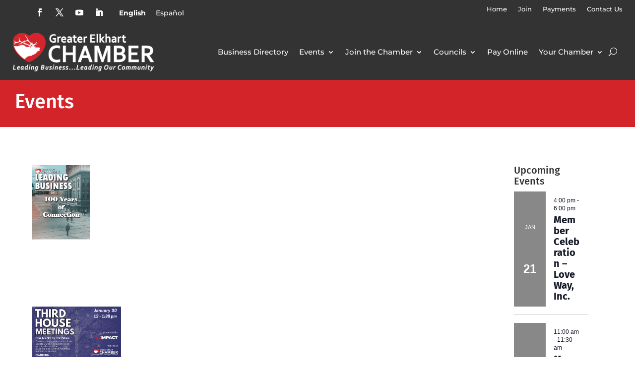

--- FILE ---
content_type: text/css
request_url: https://www.elkhart.org/wp-content/plugins/wm_j2_elk_chamber-master/public/css/wm_j2_elk_chamber-public.css?ver=0.0.53
body_size: 497
content:
/**
 * All of the CSS for your public-facing functionality should be
 * included in this file.
 */

.event_box.featured {
    flex-grow: 3 !important;
}

.event_box:last-child {
    border: none;
}

.event_box:nth-child(even) {
    background-color: #e0e0e0;
}

.event_box:nth-child(odd) {
    background-color: #f5f5f5;
}

.all_events a {
    color: #ffffff;
    font-weight: bold;
    text-decoration: uppercase;
}

.event_title {
    width: 70%;
    position: absolute;
    top: 15px;
    left: 25px;
    font-size: 36px;
}

.event_date p {
    font-weight: bold;
    position: absolute;
    bottom: 15px;
    left: 25px;
    font-size: 13pt;
}

.event_date p span {
    color: #777777;
}

.event_number {
    font-size: 55pt;
    color: rgba(119, 119, 119, .25);
    font-weight: bold;
    position: absolute;
    top: 25px;
    right: 25px;
}


/* Large screens (1405px upwards) */
@media only screen and ( min-width: 1405px ) { 
    .event_box_container {
        display: flex;
        flex-direction: row;
        justify-content: flex-start;
        align-items: stretch;
    }

    .event_box {
        height: 300px;
        border-right: 1px solid #777777;
        flex-grow: 2;
        position: relative;
    }

    .all_events {
        height: 300px;
        background: #777777;
        display: flex;
        justify-content: center;
        align-items: center;
        flex-grow: 1;
        flex-grow: 1;
    }
}

/* Laptops and desktops (1100-1405px) */
@media only screen and ( min-width: 1100px ) and ( max-width: 1405px) { 
    .event_box_container {
        display: flex;
        flex-direction: row;
        justify-content: flex-start;
        align-items: stretch;
    }

    .event_box {
        height: 300px;
        border-right: 1px solid #777777;
        flex-grow: 2;
        position: relative;
    }

    .all_events {
        height: 300px;
        background: #777777;
        display: flex;
        justify-content: center;
        align-items: center;
        flex-grow: 1;
    }

    .event_title {
        font-size: 27px;
    }
}

/* Tablets in landscape mode (981-1100px) */
@media only screen and ( min-width: 981px ) and ( max-width: 1100px ) { 
    .event_box_container {
        display: flex;
        flex-flow: row wrap;
        justify-content: flex-start;
        align-items: stretch;
    }
    
    .event_box {
        height: 300px;
        width: calc( 100vw / 3 );
        border-right: 1px solid #777777;
        flex-direction: column;
        position: relative;
    }

    .event_box:nth-child(3n) {
        border: none;
    }

    .all_events {
        height: 300px;
        width: calc( 100vw / 3 );
        background: #777777;
        display: flex;
        justify-content: center;
        align-items: center;
    }
}

/* Tablets in portrait mode (768-980px) */
@media only screen and ( min-width: 768px ) and ( max-width: 980px ) {
    .event_box_container {
        display: flex;
        flex-flow: row wrap;
        justify-content: flex-start;
        align-items: stretch;
    }
    
    .event_box {
        height: 300px;
        width: calc( 100vw / 3 );
        border-right: 1px solid #777777;
        flex-direction: column;
        position: relative;
    }

    .event_box:nth-child(3n) {
        border: none;
    }

    .all_events {
        height: 300px;
        width: calc( 100vw / 3 );
        background: #777777;
        display: flex;
        justify-content: center;
        align-items: center;
    }

}

/* Smartphones in landscape mode (480-768px) */
@media only screen and ( min-width: 480px ) and ( max-width: 767px ) {
    .event_box_container {
        display: flex;
        flex-direction: column;
        justify-content: flex-start;
        align-items: stretch;
    }
    
    .event_box {
        height: 300px;
        border-top: 1px solid #777777;
        flex-direction: column;
        flex-grow: 1;
        position: relative;
    }

    .all_events {
        height: 150px;
        background: #777777;
        display: flex;
        justify-content: center;
        align-items: center;
        flex-grow: 1;
    }

}

/* Smartphones in portrait mode (0-479px) */
@media only screen and ( max-width: 479px ) {
    .event_box_container {
        display: flex;
        flex-direction: column;
        justify-content: flex-start;
        align-items: stretch;
    }
    
    .event_box {
        height: 300px;
        border-top: 1px solid #777777;
        flex-direction: column;
        flex-grow: 1;
        position: relative;
    }

    .all_events {
        height: 150px;
        background: #777777;
        display: flex;
        justify-content: center;
        align-items: center;
        flex-grow: 1;
    }

}

--- FILE ---
content_type: text/css
request_url: https://www.elkhart.org/wp-content/themes/elkhart-chamber-divi-child/style.css?ver=4.27.4
body_size: 1826
content:
/*======================================
Theme Name: Elkhart Chamber - Divi Child
Theme URI: https://divicake.com/
Description: This is a Divi Child Theme expressly written for the Elkhart Chamber of Commerce.
Version: 1.2.4
Author: J2 Marketing
Author URI: j2marketing.com
Template: Divi
======================================*/


/* You can add your own CSS styles here. Use !important to overwrite styles if needed. */

/* Homepage Calendar fixes */
#homeCal .event_title {
	font-size: clamp(20px, 2vw, 28px) !important;
}

@media only screen and (min-width: 981px) and (max-width: 1100px) {
	#homeCal .event_box_container {
		flex-flow: nowrap !important;
	}
}

#homeCal .all_events {
    padding: 16px;
}
/* ///////////////////////////////////////////// */

.wm-tribe-events-details::after{
    content: '';
    background: black;
    position: absolute;
    top: 0;
    left: 0;
    right: 0;
    bottom: 0;
    display: inline-block;
    z-index: 1;
}

.wm-tribe-events-details > * {
    z-index: 100;
}

.wm-tribe-events-details {
    color: white;
    background: no-repeat;
    background-position: center;
    background-size: cover; 
}

.wm-tribe-events-details h3 {
    color: white;
}

.elk-listing {
    margin-bottom: 30px;
    font-size: 11pt;
    font-weight: 500;
}

.elk-listing .post-categories {
    list-style: none;
}

.elk-listing .column-container {
    display: flex;
    flex-direction: row;
    flex-wrap: nowrap;
    align-items: stretch;
    align-content: center;
    justify-content: space-between;
}

.elk-listing .column {
    flex-basis: auto;
}

.elk-listing .col-1 {
    width: 50%;
}

.elk-listing .col-2 {
    width: 50%;
}

.elk-phone {
    font-size: 14pt;
}

.elk-website {
    font-size: 7pt;
}

.tribe-section-cost,
.tribe-section-image-uploader {
	display: none !important;
}

.n10s-dallas .n10s-overlay {
	background: rgba(0, 0, 0, .35);
}

.su-tabs-vertical .su-tabs-nav { width: 55px !important; }
.su-tabs-vertical .su-tabs-panes { 
	width: -webkit-fill-available !important; 
	width: fill-available !important;
}

.elk_main_menu .et_pb_menu__search-input {
    color: #ffffff;
}

.elk_main_menu .et_pb_menu__wrap {
	display: flex;
	justify-content: flex-end;
}

.tribe-section-cost,
.tribe-section-image-uploader {
	display: none !important;
}

.n10s-overlay h2 span {
	word-spacing: 4px;
}

.su-tabs-vertical .su-tabs-nav { width: 55px !important; }
.su-tabs-vertical .su-tabs-panes { 
	width: -webkit-fill-available !important; 
	width: fill-available !important;
}

.elk_main_menu .et_pb_menu__wrap {
	display: flex;
	justify-content: flex-end;
}

.mobile-menu {
    opacity:0;
    width:0px;
    height:0px;
    padding-right:0px !important;
    padding-left:0px !important;
    margin:0px;
}

@media only screen and ( min-width: 981px ) {
	span.menu-closed {
		display:none;
	}
}

/* Tablets in portrait mode (768-980px) */
@media only screen and ( min-width: 768px ) and ( max-width: 980px ) {
    .mobile-menu {
        opacity:100;
        width:100%;
        height:100%;
    }

    .et_pb_tabs_99 .et_pb_tabs_controls li {
        float: left !important;
    }
}

/* Smartphones in landscape mode (480-768px) */
@media only screen and ( min-width: 480px ) and ( max-width: 767px ) {
    .mobile-menu {
        opacity:100;
        width:100%;
        height: 100%;
    }

    .et_pb_tabs_99 .et_pb_tabs_controls li {
        float: left !important;
    }
}

/* Smartphones in portrait mode (0-479px) */
@media only screen and ( max-width: 479px ) {
    .mobile-menu {
        opacity:100;
        width:100%;
        height: 100%;
    }

    .et_pb_tabs_99 .et_pb_tabs_controls li {
        float: left !important;
    }
}


@media all and (max-width: 980px) {
	
	/********* Mobile Menu Collapse ********/

#elk_mobile_menu .mobile_nav.opened .mobile_menu_bar:before {
 content: "\4d";
 z-index: 99999;
}

#elk_mobile_menu .et_mobile_menu li {
	transition: all .2 ease;
}
 
/**** This hides the sub menu items on mobile ****/
 
#elk_mobile_menu .et_mobile_menu li ul.hide {
display: none !important;
}
 
/**** This adjusts the positioning and the background transparency of the parent menu item on mobile ****/
 
#elk_mobile_menu .menu-item-has-children {
position: relative;
}
#elk_mobile_menu .menu-item-has-children > a {
background: transparent;
}
 
/**** This styles the icon and moves it to the right ****/
 
#elk_mobile_menu .menu-item-has-children > a + span {
position: absolute;
right: 0;
top: 0;
padding: 10px 20px;
font-size: 20px;
font-weight: 700;
cursor: pointer;
z-index: 3;
}
 
/**** Here you can swap out the actual icons ****/
 
span.menu-closed:before {
content: "\4c";
display: block;
color: #fff;
font-size: 16px;
font-family: ETmodules;
}
 
span.menu-closed.menu-open:before {
content: "\4d";
}
	
	
	
/*** wrap row in a flex box ***/
.custom_row {
  display: -webkit-box;
  display: -moz-box;
  display: -ms-flexbox;
  display: -webkit-flex;
  display: flex;
-webkit-flex-wrap: wrap; /* Safari 6.1+ */
flex-wrap: wrap;
}
 
/*** custom classes that will designate the order of columns in the flex box row ***/
.middle-column {
-webkit-order: 1;
order: 1;
}
 
.left-column {
-webkit-order: 2;
order: 2;
}
 
.right-column {
-webkit-order: 3;
order: 3;
}

/*** add margin to last column ***/
.custom_row:last-child .et_pb_column:last-child {
margin-bottom: 30px;
}
 
}

.wp_router_page-template-default.single.single-wp_router_page .et-l.et-l--header, .wp_router_page-template-default.single.single-wp_router_page .et-l.et-l--footer {
    display: none !important;
}

/*** tabs **/
.et_pb_tabs_99 {
    border: none;
    background-color: #ffffff;
}

.et_pb_tabs_99 .et_pb_tabs_controls li a {
    padding: 8px 7px !important;
}

.et_pb_tabs_99 .et_pb_tabs_controls li {
    background-color:#ffffff !important;
    border: none;
    
}

.et_pb_tabs_99 .et_pb_tabs_controls {
    border-bottom: none !important;
    background-color:#ffffff !important;
    border-image-width: 0px !important;
}

.et_pb_tabs_99 .et_pb_tabs_controls:after {
    border-top: none;
}

.et_pb_tabs_99 .et_pb_tab {
    border-top: none !important;
}

/* .et_pb_column_1_2[max-width~=47.25%] .three-column .et_pb_column {
    width: 33% !important;
} */

.address, .address a {
    color: white;
}

.address .elk_name {
    font-weight: bold;
}

.elk_event_search {
    margin-bottom:35px;
}

.tribe-events-page-title {
    visibility:collapse;
}

.tribe-events-page-title a {
    visibility: visible;
}

.business-type {
    font-weight: bold;
}





/* BUSINESS DIRECTORY */
.listing-alphabet-nav {
	background-color: #f2f2f2;
	border-radius: 4px;
}

.listing-letter:hover {
	background: #d3242a60;
	color: #fff;
	border-radius: 4px;
	font-weight: 700;
}

.listing-letter.active {
	background-color: #d3242a !important;
	color: #fff;
	border-radius: 4px;
	font-weight: 700;
}

.addressBlock, .businessInfoBlock {
	margin-bottom: 8px;
}

.listingFeaturedImage {
	max-width: 250px;
	margin-top: 8px;
}

--- FILE ---
content_type: text/css
request_url: https://www.elkhart.org/wp-content/et-cache/global/et-divi-customizer-global.min.css?ver=1767659820
body_size: 663
content:
.tribe-section-cost,.tribe-section-image-uploader{display:none!important}.n10s-dallas .n10s-overlay{background:rgba(0,0,0,.35)}.su-tabs-vertical .su-tabs-nav{width:55px!important}.su-tabs-vertical .su-tabs-panes{width:-webkit-fill-available!important;width:fill-available!important}.elk_main_menu .et_pb_menu__wrap{display:flex!important;justify-content:flex-end!important}.tribe_events-template-default .container{z-index:99999!important}.tribe-events-cost{display:none!important}.tribe-tickets__item__quantity__remove,.tribe-tickets__item__quantity__add{color:#333333!important}.coupon,.woocommerce-form-coupon-toggle{display:none}.ticket-meta{border:1px solid black!important}.tribe-tickets__registration__page-title{display:none}.page-tribe-attendee-registration #sidebar{display:none}@media (min-width:981px){.et_right_sidebar #left-area{padding-left:0.0%!important}#left-area{width:100%!important}}.single-tribe_events #main-content .container:before{height:0px!important}.tribe-checkout-backlinks .tribe-checkout-backlink:first-of-type{padding-right:25px}#customer_details{padding-bottom:35px}.elk-menu-header{padding:0px!important}.tribe-events-event-categories-label,.tribe-events-event-categories{display:none!important}.tribe-dialog{z-index:99!important}.hytPlayerWrap{position:relative!important;padding-bottom:56.25%!important;padding-top:30px!important;height:0!important;overflow:hidden!important;display:block!important}.hytPlayerWrap iframe,.hytPlayerWrap object,.hytPlayerWrap embed{position:absolute!important;top:0!important;left:0!important;width:100%!important;height:100%!important}.textwidget td,.textwidget tr{display:none}.textwidget td:nth-child(1),.textwidget tr:nth-child(1){display:block}iframe li[title="3D FlipBook"]{display:none!important}.tribe-events-calendar-month__calendar-event-tooltip{display:flex;flex-direction:column}.tribe-events-calendar-month__calendar-event-tooltip-title{order:0}.tribe-events-calendar-month__calendar-event-tooltip-datetime{order:1}.tribe-events-calendar-month__calendar-event-tooltip-description{order:2}.tribe-events-calendar-month__calendar-event-tooltip-cost{order:3}.tribe-events-calendar-month__calendar-event-details{display:flex;flex-direction:column}.tribe-events-calendar-month__calendar-event-datetime{order:1}.tribe-events-calendar-month__calendar-event-title{order:0}.tribe-common-g-row div:nth-child(2){padding:10px 16px}.tribe-events-widget-events-list__event-date-tag{background:#888}.tribe-events-widget-events-list__event-date-tag-datetime{justify-content:space-evenly}.tribe-common-g-row .tribe-events-widget-events-list__event-date-tag time span{color:#fff!important}.tribe-events-widget-events-list__event-row+.tribe-events-widget-events-list__event-row{border-top:1px solid #ccc;padding-top:16px}#magazineCollectionContainer table{width:100%}#homeCal .event_title{font-size:clamp(20px,2vw,28px)!important}@media only screen and (min-width:981px) and (max-width:1100px){#homeCal .event_box_container{flex-flow:nowrap!important}}#homeCal .all_events{padding:16px}.et_pb_tabs_99 .et_pb_tabs_controls{display:none!important}

--- FILE ---
content_type: text/css
request_url: https://www.elkhart.org/wp-content/et-cache/4522/et-core-unified-cpt-deferred-4522.min.css?ver=1767659818
body_size: -198
content:
.et-db #et-boc .et-l .et_pb_section_2_tb_footer.et_pb_section{padding-top:0px;padding-bottom:0px;background-color:#323232!important}.et-db #et-boc .et-l .et_pb_code_0_tb_footer,.et-db #et-boc .et-l .et_pb_code_1_tb_footer{color:#ffff}